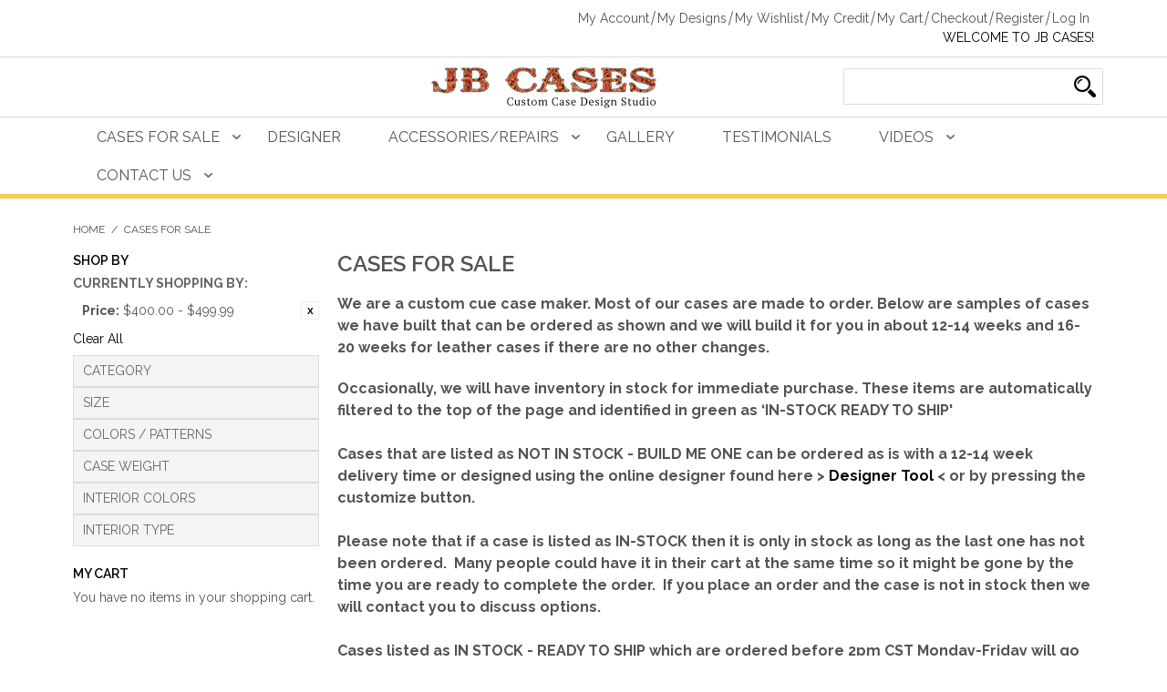

--- FILE ---
content_type: text/html; charset=UTF-8
request_url: https://jbcases.com/cases-for-sale-instock.html?price=400-500
body_size: 15425
content:

<!DOCTYPE html>

<!--[if lt IE 7 ]> <html lang="en" id="top" class="no-js ie6"> <![endif]-->
<!--[if IE 7 ]>    <html lang="en" id="top" class="no-js ie7"> <![endif]-->
<!--[if IE 8 ]>    <html lang="en" id="top" class="no-js ie8"> <![endif]-->
<!--[if IE 9 ]>    <html lang="en" id="top" class="no-js ie9"> <![endif]-->
<!--[if (gt IE 9)|!(IE)]><!--> <html lang="en" id="top" class="no-js"> <!--<![endif]-->

<head>
<meta http-equiv="Content-Type" content="text/html; charset=utf-8" />
<title>Cases for sale - In Stock | JB Cases | Custom Pool Designer Cases</title>
<meta name="description" content="These cases are either in stock for immediate shipment or can be ordered with an estmated 12-14 week delivery time. Please add product to cart to see the actual status, in-stock-ready-to-ship or backorder to-be-made." />
<meta name="keywords" content="camo cases,camo case,camo,butterfly cases,butterfly case,butterfly,leather,leather cases,leather case,hybrid cases,hybrid,hybrid case,rugged,cases,rugged cases,rugged case, custom,case,jb,jb case,jb cases,custom case,designer case,customise your own,design your own,designertool,designer tool,pool,pool cue,pool cue case,pool cue cases" />
<meta name="robots" content="INDEX,FOLLOW" />
<link rel="icon" href="https://jbcases.com/media/favicon/default/fev_1.png" type="image/x-icon" />
<link rel="shortcut icon" href="https://jbcases.com/media/favicon/default/fev_1.png" type="image/x-icon" />
<!--[if lt IE 7]>
<script type="text/javascript">
//<![CDATA[
    var BLANK_URL = 'https://jbcases.com/js/blank.html';
    var BLANK_IMG = 'https://jbcases.com/js/spacer.gif';
//]]>
</script>
<![endif]-->
<link rel="stylesheet" type="text/css" href="https://jbcases.com/js/calendar/calendar-win2k-1.css" />
<link rel="stylesheet" type="text/css" href="https://jbcases.com/skin/frontend/rwd/inky1003/css/custom-grid.css" media="all" />
<link rel="stylesheet" type="text/css" href="https://jbcases.com/skin/frontend/base/default/css/webtexgiftcards.css" media="all" />
<script type="text/javascript" src="https://jbcases.com/js/prototype/prototype.js"></script>
<script type="text/javascript" src="https://jbcases.com/js/lib/jquery/jquery-1.10.2.min.js"></script>
<script type="text/javascript" src="https://jbcases.com/js/lib/jquery/noconflict.js"></script>
<script type="text/javascript" src="https://jbcases.com/js/lib/ccard.js"></script>
<script type="text/javascript" src="https://jbcases.com/js/prototype/validation.js"></script>
<script type="text/javascript" src="https://jbcases.com/js/scriptaculous/builder.js"></script>
<script type="text/javascript" src="https://jbcases.com/js/scriptaculous/effects.js"></script>
<script type="text/javascript" src="https://jbcases.com/js/scriptaculous/dragdrop.js"></script>
<script type="text/javascript" src="https://jbcases.com/js/scriptaculous/controls.js"></script>
<script type="text/javascript" src="https://jbcases.com/js/scriptaculous/slider.js"></script>
<script type="text/javascript" src="https://jbcases.com/js/varien/js.js"></script>
<script type="text/javascript" src="https://jbcases.com/js/varien/form.js"></script>
<script type="text/javascript" src="https://jbcases.com/js/mage/translate.js"></script>
<script type="text/javascript" src="https://jbcases.com/js/mage/cookies.js"></script>
<script type="text/javascript" src="https://jbcases.com/js/calendar/calendar.js"></script>
<script type="text/javascript" src="https://jbcases.com/js/calendar/calendar-setup.js"></script>
<script type="text/javascript" src="https://jbcases.com/skin/frontend/rwd/inky1003/js/lib/modernizr.custom.min.js"></script>
<script type="text/javascript" src="https://jbcases.com/skin/frontend/rwd/inky1003/js/lib/selectivizr.js"></script>
<script type="text/javascript" src="https://jbcases.com/skin/frontend/rwd/inky1003/js/lib/matchMedia.js"></script>
<script type="text/javascript" src="https://jbcases.com/skin/frontend/rwd/inky1003/js/lib/matchMedia.addListener.js"></script>
<script type="text/javascript" src="https://jbcases.com/skin/frontend/rwd/inky1003/js/lib/enquire.js"></script>
<script type="text/javascript" src="https://jbcases.com/skin/frontend/rwd/inky1003/js/app.js"></script>
<script type="text/javascript" src="https://jbcases.com/skin/frontend/rwd/inky1003/js/lib/jquery.cycle2.min.js"></script>
<script type="text/javascript" src="https://jbcases.com/skin/frontend/rwd/inky1003/js/lib/jquery.cycle2.swipe.min.js"></script>
<script type="text/javascript" src="https://jbcases.com/skin/frontend/rwd/inky1003/js/slideshow.js"></script>
<script type="text/javascript" src="https://jbcases.com/skin/frontend/rwd/inky1003/js/lib/imagesloaded.js"></script>
<script type="text/javascript" src="https://jbcases.com/skin/frontend/rwd/inky1003/js/minicart.js"></script>
<script type="text/javascript" src="https://jbcases.com/skin/frontend/rwd/inky1003/js/custom.js"></script>
<link rel="stylesheet" href="//fonts.googleapis.com/css?family=Raleway:300,400,500,700,600" />
<link rel="stylesheet" href="//maxcdn.bootstrapcdn.com/font-awesome/4.3.0/css/font-awesome.min.css" />
<link rel="canonical" href="https://jbcases.com/cases-for-sale-instock.html" />
<!--[if  (lte IE 8) & (!IEMobile)]>
<link rel="stylesheet" type="text/css" href="https://jbcases.com/skin/frontend/rwd/inky1003/css/styles-ie8.css" media="all" />
<link rel="stylesheet" type="text/css" href="https://jbcases.com/skin/frontend/rwd/inky1003/css/madisonisland-ie8.css" media="all" />
<![endif]-->
<!--[if (gte IE 9) | (IEMobile)]><!-->
<link rel="stylesheet" type="text/css" href="https://jbcases.com/skin/frontend/rwd/inky1003/css/styles.css" media="all" />
<link rel="stylesheet" type="text/css" href="https://jbcases.com/skin/frontend/rwd/inky1003/css/madisonisland.css" media="all" />
<!--<![endif]-->

<script type="text/javascript">
//<![CDATA[
Mage.Cookies.path     = '/';
Mage.Cookies.domain   = '.jbcases.com';
//]]>
</script>
<meta name="viewport" content="initial-scale=1.0, width=device-width" />

<script type="text/javascript">
//<![CDATA[
optionalZipCountries = ["HK","IE","MO","PA"];
//]]>
</script>
            <!-- BEGIN GOOGLE ANALYTICS CODE -->
        <script type="text/javascript">
        //<![CDATA[
            var _gaq = _gaq || [];
            
_gaq.push(['_setAccount', 'UA-88934491-1']);

_gaq.push(['_trackPageview']);
            
            (function() {
                var ga = document.createElement('script'); ga.type = 'text/javascript'; ga.async = true;
                ga.src = ('https:' == document.location.protocol ? 'https://ssl' : 'http://www') + '.google-analytics.com/ga.js';
                var s = document.getElementsByTagName('script')[0]; s.parentNode.insertBefore(ga, s);
            })();

        //]]>
        </script>
        <!-- END GOOGLE ANALYTICS CODE -->
    
<script type="text/javascript">
//<![CDATA[
enUS = {"m":{"wide":["January","February","March","April","May","June","July","August","September","October","November","December"],"abbr":["Jan","Feb","Mar","Apr","May","Jun","Jul","Aug","Sep","Oct","Nov","Dec"]}}; // en_US locale reference
Calendar._DN = ["Sunday","Monday","Tuesday","Wednesday","Thursday","Friday","Saturday"]; // full day names
Calendar._SDN = ["Sun","Mon","Tue","Wed","Thu","Fri","Sat"]; // short day names
Calendar._FD = 0; // First day of the week. "0" means display Sunday first, "1" means display Monday first, etc.
Calendar._MN = ["January","February","March","April","May","June","July","August","September","October","November","December"]; // full month names
Calendar._SMN = ["Jan","Feb","Mar","Apr","May","Jun","Jul","Aug","Sep","Oct","Nov","Dec"]; // short month names
Calendar._am = "AM"; // am/pm
Calendar._pm = "PM";

// tooltips
Calendar._TT = {};
Calendar._TT["INFO"] = 'About the calendar';

Calendar._TT["ABOUT"] =
'DHTML Date/Time Selector\n' +
"(c) dynarch.com 2002-2005 / Author: Mihai Bazon\n" +
'For latest version visit: http://www.dynarch.com/projects/calendar/\n' +
'Distributed under GNU LGPL. See http://gnu.org/licenses/lgpl.html for details.' +
'\n\n' +
'Date selection:\n' +
'- Use the \xab, \xbb buttons to select year\n' +
'- Use the \u2039 buttons to select month\n' +
'- Hold mouse button on any of the above buttons for faster selection.';
Calendar._TT["ABOUT_TIME"] = '\n\n' +
'Time selection:\n' +
'- Click on any of the time parts to increase it\n' +
'- or Shift-click to decrease it\n' +
'- or click and drag for faster selection.';

Calendar._TT["PREV_YEAR"] = 'Prev. year (hold for menu)';
Calendar._TT["PREV_MONTH"] = 'Prev. month (hold for menu)';
Calendar._TT["GO_TODAY"] = 'Go Today';
Calendar._TT["NEXT_MONTH"] = 'Next month (hold for menu)';
Calendar._TT["NEXT_YEAR"] = 'Next year (hold for menu)';
Calendar._TT["SEL_DATE"] = 'Select date';
Calendar._TT["DRAG_TO_MOVE"] = 'Drag to move';
Calendar._TT["PART_TODAY"] = ' (' + "today" + ')';

// the following is to inform that "%s" is to be the first day of week
Calendar._TT["DAY_FIRST"] = 'Display %s first';

// This may be locale-dependent. It specifies the week-end days, as an array
// of comma-separated numbers. The numbers are from 0 to 6: 0 means Sunday, 1
// means Monday, etc.
Calendar._TT["WEEKEND"] = "0,6";

Calendar._TT["CLOSE"] = 'Close';
Calendar._TT["TODAY"] = "today";
Calendar._TT["TIME_PART"] = '(Shift-)Click or drag to change value';

// date formats
Calendar._TT["DEF_DATE_FORMAT"] = "%b %e, %Y";
Calendar._TT["TT_DATE_FORMAT"] = "%B %e, %Y";

Calendar._TT["WK"] = "Week";
Calendar._TT["TIME"] = 'Time:';
//]]>
</script>
<script type="text/javascript">//<![CDATA[
        var Translator = new Translate([]);
        //]]></script></head>
<body class=" catalog-category-view categorypath-cases-for-sale-instock-html category-cases-for-sale-instock">
<div class="wrapper">
        <noscript>
        <div class="global-site-notice noscript">
            <div class="notice-inner">
                <p>
                    <strong>JavaScript seems to be disabled in your browser.</strong><br />
                    You must have JavaScript enabled in your browser to utilize the functionality of this website.                </p>
            </div>
        </div>
    </noscript>
    <div class="page">
        
<div class="header-language-background">
    <div class="header-language-container">
        <div class="store-language-container">
                    </div>

                
		<div class="top-nav-links"><div class="links">
        <ul>
                                    <li class="first" ><a href="https://jbcases.com/customer/account/" title="My Account" >My Account</a></li>
                                                <li ><a href="/designersoftware/customer/design" title="Custom Home Link" >My Designs</a></li>
                                                <li ><a href="https://jbcases.com/wishlist/" title="My Wishlist" >My Wishlist</a></li>
                                                <li ><a href="https://jbcases.com/customercredit/" title="My Credit" >My Credit</a></li>
                                                <li ><a href="https://jbcases.com/checkout/cart/" title="My Cart" class="top-link-cart">My Cart</a></li>
                                                <li ><a href="https://jbcases.com/checkout/" title="Checkout" class="top-link-checkout">Checkout</a></li>
                                                <li ><a href="https://jbcases.com/customer/account/create/" title="Register" >Register</a></li>
                                                <li class=" last" ><a href="https://jbcases.com/customer/account/login/referer/aHR0cHM6Ly9qYmNhc2VzLmNvbS9jYXNlcy1mb3Itc2FsZS1pbnN0b2NrLmh0bWw_cHJpY2U9NDAwLTUwMA,,/" title="Log In" >Log In</a></li>
                        </ul>
</div>
<p class="welcome-msg">Welcome to JB Cases! </p></div>
    </div>
</div>

<header id="header">
    <div class="page-header-container">
		<div class="page-header main-header">
        <a class="logo" href="https://jbcases.com/">
            <img src="https://jbcases.com/skin/frontend/rwd/inky1003/images/logo.png" alt="JB Case Designer" class="large" />
            <img src="https://jbcases.com/skin/frontend/rwd/inky1003/images/logo.gif" alt="JB Case Designer" class="small" />
        </a>

                <div class="store-language-container"></div>

        <!-- Skip Links -->

        <div class="skip-links">
            <a href="#header-nav" class="skip-link skip-nav">
                <span class="icon"></span>
                <span class="label">Menu</span>
            </a>

            <a href="#header-search" class="skip-link skip-search">
                <span class="icon"></span>
                <span class="label">Search</span>
            </a>
            
            <a href="https://jbcases.com/customer/account/" data-target-element="#header-account" class="skip-link skip-account">
                    <span class="icon"></span>
                    <span class="label">Log In / Register</span>
                </a>

            

        </div>        

        <!-- Search -->

        <div id="header-search" class="skip-content">
            <form id="search_mini_form" action="https://jbcases.com/catalogsearch/result/" method="get">
    <div class="form-search">
        <label for="search">Search:</label>
        <input id="search" type="text" name="q" value="" class="input-text" maxlength="128" />
        <button type="submit" title="Search" class="button"><span><span>Search</span></span></button>
        <div id="search_autocomplete" class="search-autocomplete"></div>
        <script type="text/javascript">
        //<![CDATA[
            var searchForm = new Varien.searchForm('search_mini_form', 'search', 'Search entire store here...');
            searchForm.initAutocomplete('https://jbcases.com/catalogsearch/ajax/suggest/', 'search_autocomplete');
        //]]>
        </script>
    </div>
</form>
        </div>

        <!-- Account -->

        <div id="header-account" class="skip-content">
            <div class="links">
        <ul>
                                    <li class="first" ><a href="https://jbcases.com/customer/account/" title="My Account" >My Account</a></li>
                                                <li ><a href="/designersoftware/customer/design" title="Custom Home Link" >My Designs</a></li>
                                                <li ><a href="https://jbcases.com/wishlist/" title="My Wishlist" >My Wishlist</a></li>
                                                <li ><a href="https://jbcases.com/customercredit/" title="My Credit" >My Credit</a></li>
                                                <li ><a href="https://jbcases.com/checkout/cart/" title="My Cart" class="top-link-cart">My Cart</a></li>
                                                <li ><a href="https://jbcases.com/checkout/" title="Checkout" class="top-link-checkout">Checkout</a></li>
                                                <li ><a href="https://jbcases.com/customer/account/create/" title="Register" >Register</a></li>
                                                <li class=" last" ><a href="https://jbcases.com/customer/account/login/referer/aHR0cHM6Ly9qYmNhc2VzLmNvbS9jYXNlcy1mb3Itc2FsZS1pbnN0b2NrLmh0bWw_cHJpY2U9NDAwLTUwMA,,/" title="Log In" >Log In</a></li>
                        </ul>
</div>
        </div>
		
		</div>
		<!-- Navigation -->

        <div id="header-nav" class="skip-content">
            <div class="page-header">
    <nav id="nav">
        <ol class="nav-primary">
            <li  class="level0 nav-1 first active parent"><a href="https://jbcases.com/cases-for-sale-instock.html" class="level0 has-children">Cases For Sale</a><ul class="level0"><li class="level1 view-all"><a class="level1" href="https://jbcases.com/cases-for-sale-instock.html">View All Cases For Sale</a></li><li  class="level1 nav-1-1 first parent"><a href="https://jbcases.com/cases-for-sale-instock/custom-case-portfolio.html" class="level1 has-children">Custom Case Portfolio.</a><ul class="level1"><li class="level2 view-all"><a class="level2" href="https://jbcases.com/cases-for-sale-instock/custom-case-portfolio.html">View All Custom Case Portfolio.</a></li><li  class="level2 nav-1-1-1 first"><a href="https://jbcases.com/cases-for-sale-instock/custom-case-portfolio/custom-case-portfolio.html" class="level2 ">Custom Embroidery Rugged Cases</a></li><li  class="level2 nav-1-1-2"><a href="https://jbcases.com/cases-for-sale-instock/custom-case-portfolio/custom-leather-cases.html" class="level2 ">Custom Leather Cases</a></li><li  class="level2 nav-1-1-3"><a href="https://jbcases.com/cases-for-sale-instock/custom-case-portfolio/custom-hybrid-cases.html" class="level2 ">Custom Hybrid Cases</a></li><li  class="level2 nav-1-1-4"><a href="https://jbcases.com/cases-for-sale-instock/custom-case-portfolio/custom-color-scheme-cases.html" class="level2 ">Custom Color Scheme Rugged Cases</a></li><li  class="level2 nav-1-1-5 last"><a href="https://jbcases.com/cases-for-sale-instock/custom-case-portfolio/custom-printed-cases.html" class="level2 ">Custom Printed Cases</a></li></ul></li><li  class="level1 nav-1-2 parent"><a href="https://jbcases.com/cases-for-sale-instock/leather-cases.html" class="level1 has-children">Leather Cases</a><ul class="level1"><li class="level2 view-all"><a class="level2" href="https://jbcases.com/cases-for-sale-instock/leather-cases.html">View All Leather Cases</a></li><li  class="level2 nav-1-2-1 first"><a href="https://jbcases.com/cases-for-sale-instock/leather-cases/leathermason.html" class="level2 ">Mason</a></li><li  class="level2 nav-1-2-2"><a href="https://jbcases.com/cases-for-sale-instock/leather-cases/leatherchasenvelope.html" class="level2 ">Chas/Envelope</a></li><li  class="level2 nav-1-2-3"><a href="https://jbcases.com/cases-for-sale-instock/leather-cases/leatherbutterfly.html" class="level2 ">Butterfly </a></li><li  class="level2 nav-1-2-4"><a href="https://jbcases.com/cases-for-sale-instock/leather-cases/classicleather.html" class="level2 ">Classic</a></li><li  class="level2 nav-1-2-5"><a href="https://jbcases.com/cases-for-sale-instock/leather-cases/oiltan.html" class="level2 ">Oil Tan</a></li><li  class="level2 nav-1-2-6 last"><a href="https://jbcases.com/cases-for-sale-instock/leather-cases/design-a-leather-case.html" class="level2 ">Order A Leather Case</a></li></ul></li><li  class="level1 nav-1-3"><a href="https://jbcases.com/cases-for-sale-instock/rugged-cases.html" class="level1 ">Rugged Cases</a></li><li  class="level1 nav-1-4"><a href="https://jbcases.com/cases-for-sale-instock/limited-edition.html" class="level1 ">Limited Edition</a></li><li  class="level1 nav-1-5"><a href="https://jbcases.com/cases-for-sale-instock/hybrid-cases.html" class="level1 ">Hybrid Cases</a></li><li  class="level1 nav-1-6"><a href="https://jbcases.com/cases-for-sale-instock/butterfly-cases.html" class="level1 ">Butterfly Cases</a></li><li  class="level1 nav-1-7"><a href="https://jbcases.com/cases-for-sale-instock/camo-cases.html" class="level1 ">Camo Cases</a></li><li  class="level1 nav-1-8"><a href="https://jbcases.com/cases-for-sale-instock/dealer-cases.html" class="level1 ">Dealer Cases</a></li><li  class="level1 nav-1-9"><a href="https://jbcases.com/cases-for-sale-instock/military-themed-cases.html" class="level1 ">Military-Themed Cases</a></li><li  class="level1 nav-1-10 last"><a href="https://jbcases.com/cases-for-sale-instock/travel-bags.html" class="level1 ">Travel Bags</a></li></ul></li><li  class="level0 nav-2"><a href="https://jbcases.com/designs.html" class="level0 ">Designer</a></li><li  class="level0 nav-3 parent"><a href="https://jbcases.com/accessories-repairs.html" class="level0 has-children">Accessories/Repairs</a><ul class="level0"><li class="level1 view-all"><a class="level1" href="https://jbcases.com/accessories-repairs.html">View All Accessories/Repairs</a></li><li  class="level1 nav-3-1 first"><a href="https://jbcases.com/accessories-repairs/repairs.html" class="level1 ">Order A Repair</a></li><li  class="level1 nav-3-2"><a href="https://jbcases.com/accessories-repairs/accessories.html" class="level1 ">Accessories</a></li><li  class="level1 nav-3-3"><a href="https://jbcases.com/accessories-repairs/trade-in-order.html" class="level1 ">TRADE IN ORDER</a></li><li  class="level1 nav-3-4 last"><a href="https://jbcases.com/accessories-repairs/ultrapad-interiors.html" class="level1 ">UltraPad Interiors</a></li></ul></li><li  class="level0 nav-4"><a href="https://jbcases.com/casegallery.html" class="level0 ">Gallery</a></li><li  class="level0 nav-5"><a href="https://jbcases.com/nice-comments.html" class="level0 ">Testimonials</a></li><li  class="level0 nav-6 parent"><a href="https://jbcases.com/video.html" class="level0 has-children">Videos</a><ul class="level0"><li class="level1 view-all"><a class="level1" href="https://jbcases.com/video.html">View All Videos</a></li><li  class="level1 nav-6-1 first"><a href="https://jbcases.com/video/cueprotection.html" class="level1 ">Cue Protection</a></li><li  class="level1 nav-6-2"><a href="https://jbcases.com/video/online-case-designer.html" class="level1 ">Online Case Designer Videos</a></li><li  class="level1 nav-6-3"><a href="https://jbcases.com/video/true-custom-cases.html" class="level1 ">True Custom Cases</a></li><li  class="level1 nav-6-4"><a href="https://jbcases.com/video/casemodels.html" class="level1 ">Case Models</a></li><li  class="level1 nav-6-5"><a href="https://jbcases.com/video/case-features.html" class="level1 ">Case Features</a></li><li  class="level1 nav-6-6"><a href="https://jbcases.com/video/how-to-use-the-case.html" class="level1 ">How To Use JB Cases</a></li><li  class="level1 nav-6-7"><a href="https://jbcases.com/video/weekly.html" class="level1 ">Weekly Showcase </a></li><li  class="level1 nav-6-8 last"><a href="https://jbcases.com/video/caserepair.html" class="level1 ">Case Care And Repair</a></li></ul></li><li  class="level0 nav-7 last parent"><a href="https://jbcases.com/contact-us.html" class="level0 has-children">Contact Us</a><ul class="level0"><li class="level1 view-all"><a class="level1" href="https://jbcases.com/contact-us.html">View All Contact Us</a></li><li  class="level1 nav-7-1 first"><a href="https://jbcases.com/contact-us/about.html" class="level1 ">About Us</a></li><li  class="level1 nav-7-2"><a href="https://jbcases.com/contact-us/faq.html" class="level1 ">FAQ</a></li><li  class="level1 nav-7-3 last"><a href="https://jbcases.com/contact-us/dealer-application-wholesale.html" class="level1 ">Dealer Application</a></li></ul></li>        </ol>
    </nav>
</div>
        </div>
    </div>
</header>


        <div class="main-container col2-left-layout container">
            <div class="main row">
                <div class="breadcrumbs">
    <ul>
                    <li class="home">
                            <a href="https://jbcases.com/" title="Go to Home Page">Home</a>
                                        <span>/ </span>
                        </li>
                    <li class="category5">
                            <strong>Cases For Sale</strong>
                                    </li>
            </ul>
</div>
                                                <div class="col-left sidebar col-left-first"><div class="block block-layered-nav">
    <div class="block-title">
        <strong><span>Shop By</span></strong>
    </div>
    <div class="block-content toggle-content">
        <div class="currently">
    <p class="block-subtitle">Currently Shopping by:</p>
    <ol>
                    <li>
                            <a  class="btn-remove" href="https://jbcases.com/cases-for-sale-instock.html" title="Remove This Item">Remove This Item</a>
                        <span class="label">Price:</span> <span class="value">$400.00 - $499.99</span>
        </li>
                </ol>
</div>
                    <div class="actions"><a href="https://jbcases.com/cases-for-sale-instock.html">Clear All</a></div>
                            <p class="block-subtitle block-subtitle--filter">Filter</p>
            <dl id="narrow-by-list">
                                                                    <dt>Category</dt>
                    <dd>
<ol>
    <li>
                    <a href="https://jbcases.com/cases-for-sale-instock.html?cat=7&amp;price=400-500">
                Leather Cases                                <span class="count">(9)</span>
                            </a>
            </li>
    <li>
                    <a href="https://jbcases.com/cases-for-sale-instock.html?cat=8&amp;price=400-500">
                Rugged Cases                                <span class="count">(10)</span>
                            </a>
            </li>
    <li>
                    <a href="https://jbcases.com/cases-for-sale-instock.html?cat=13&amp;price=400-500">
                Limited Edition                                <span class="count">(1)</span>
                            </a>
            </li>
    <li>
                    <a href="https://jbcases.com/cases-for-sale-instock.html?cat=9&amp;price=400-500">
                Hybrid Cases                                <span class="count">(32)</span>
                            </a>
            </li>
    <li>
                    <a href="https://jbcases.com/cases-for-sale-instock.html?cat=10&amp;price=400-500">
                Butterfly Cases                                <span class="count">(28)</span>
                            </a>
            </li>
    <li>
                    <a href="https://jbcases.com/cases-for-sale-instock.html?cat=48&amp;price=400-500">
                Dealer Cases                                <span class="count">(4)</span>
                            </a>
            </li>
    <li>
                    <a href="https://jbcases.com/cases-for-sale-instock.html?cat=64&amp;price=400-500">
                Military-Themed Cases                                <span class="count">(1)</span>
                            </a>
            </li>
</ol>
</dd>
                                                                                                    <dt>Size</dt>
                    <dd>
<ol>
    <li>
                    <a href="https://jbcases.com/cases-for-sale-instock.html?price=400-500&amp;size=48">
                1x1/1/2                                <span class="count">(4)</span>
                            </a>
            </li>
    <li>
                    <a href="https://jbcases.com/cases-for-sale-instock.html?price=400-500&amp;size=50">
                2x4                                <span class="count">(4)</span>
                            </a>
            </li>
    <li>
                    <a href="https://jbcases.com/cases-for-sale-instock.html?price=400-500&amp;size=51">
                2x4/2x5/3x4                                <span class="count">(13)</span>
                            </a>
            </li>
    <li>
                    <a href="https://jbcases.com/cases-for-sale-instock.html?price=400-500&amp;size=52">
                3x5/3x6                                <span class="count">(22)</span>
                            </a>
            </li>
    <li>
                    <a href="https://jbcases.com/cases-for-sale-instock.html?price=400-500&amp;size=53">
                4x8                                <span class="count">(32)</span>
                            </a>
            </li>
    <li>
                    <a href="https://jbcases.com/cases-for-sale-instock.html?price=400-500&amp;size=45">
                6x12                                <span class="count">(1)</span>
                            </a>
            </li>
    <li>
                    <a href="https://jbcases.com/cases-for-sale-instock.html?price=400-500&amp;size=44">
                10x20/15x15                                <span class="count">(4)</span>
                            </a>
            </li>
</ol>
</dd>
                                                                    <dt>Colors / Patterns</dt>
                    <dd>
<ol>
    <li>
                    <a href="https://jbcases.com/cases-for-sale-instock.html?case_color=38&amp;price=400-500">
                Red Nylon                                <span class="count">(10)</span>
                            </a>
            </li>
    <li>
                    <a href="https://jbcases.com/cases-for-sale-instock.html?case_color=42&amp;price=400-500">
                Blue Nylon                                <span class="count">(5)</span>
                            </a>
            </li>
    <li>
                    <a href="https://jbcases.com/cases-for-sale-instock.html?case_color=17&amp;price=400-500">
                Black Nylon                                <span class="count">(42)</span>
                            </a>
            </li>
    <li>
                    <a href="https://jbcases.com/cases-for-sale-instock.html?case_color=28&amp;price=400-500">
                Navy Blue Nylon                                <span class="count">(6)</span>
                            </a>
            </li>
    <li>
                    <a href="https://jbcases.com/cases-for-sale-instock.html?case_color=19&amp;price=400-500">
                Slate Grey / Gray Nylon                                <span class="count">(6)</span>
                            </a>
            </li>
    <li>
                    <a href="https://jbcases.com/cases-for-sale-instock.html?case_color=39&amp;price=400-500">
                Burnt Orange Nylon                                <span class="count">(1)</span>
                            </a>
            </li>
    <li>
                    <a href="https://jbcases.com/cases-for-sale-instock.html?case_color=35&amp;price=400-500">
                Brown Nylon                                <span class="count">(8)</span>
                            </a>
            </li>
    <li>
                    <a href="https://jbcases.com/cases-for-sale-instock.html?case_color=41&amp;price=400-500">
                Purple Nylon                                <span class="count">(1)</span>
                            </a>
            </li>
    <li>
                    <a href="https://jbcases.com/cases-for-sale-instock.html?case_color=34&amp;price=400-500">
                Light Grey / Gray Nylon                                <span class="count">(1)</span>
                            </a>
            </li>
    <li>
                    <a href="https://jbcases.com/cases-for-sale-instock.html?case_color=36&amp;price=400-500">
                Tan Nylon                                <span class="count">(1)</span>
                            </a>
            </li>
    <li>
                    <a href="https://jbcases.com/cases-for-sale-instock.html?case_color=18&amp;price=400-500">
                White Nylon                                <span class="count">(1)</span>
                            </a>
            </li>
    <li>
                    <a href="https://jbcases.com/cases-for-sale-instock.html?case_color=116&amp;price=400-500">
                Camouflage #1                                <span class="count">(1)</span>
                            </a>
            </li>
    <li>
                    <a href="https://jbcases.com/cases-for-sale-instock.html?case_color=97&amp;price=400-500">
                Brown Leather                                <span class="count">(1)</span>
                            </a>
            </li>
</ol>
</dd>
                                                                    <dt>Case Weight</dt>
                    <dd>
<ol>
    <li>
                    <a href="https://jbcases.com/cases-for-sale-instock.html?case_weight=75&amp;price=400-500">
                R12 - 2lbs                                <span class="count">(4)</span>
                            </a>
            </li>
    <li>
                    <a href="https://jbcases.com/cases-for-sale-instock.html?case_weight=77&amp;price=400-500">
                R34 - 4lbs 10oz                                <span class="count">(11)</span>
                            </a>
            </li>
    <li>
                    <a href="https://jbcases.com/cases-for-sale-instock.html?case_weight=78&amp;price=400-500">
                R36 - 4lbs 12oz                                <span class="count">(24)</span>
                            </a>
            </li>
    <li>
                    <a href="https://jbcases.com/cases-for-sale-instock.html?case_weight=79&amp;price=400-500">
                R48 - 5lbs 9oz                                <span class="count">(33)</span>
                            </a>
            </li>
    <li>
                    <a href="https://jbcases.com/cases-for-sale-instock.html?case_weight=80&amp;price=400-500">
                B24 -                                 <span class="count">(4)</span>
                            </a>
            </li>
    <li>
                    <a href="https://jbcases.com/cases-for-sale-instock.html?case_weight=82&amp;price=400-500">
                B48 -                                 <span class="count">(4)</span>
                            </a>
            </li>
</ol>
</dd>
                                                                    <dt>Interior Colors</dt>
                    <dd>
<ol>
    <li>
                    <a href="https://jbcases.com/cases-for-sale-instock.html?interior_colors=122&amp;price=400-500">
                Light Blue                                <span class="count">(17)</span>
                            </a>
            </li>
    <li>
                    <a href="https://jbcases.com/cases-for-sale-instock.html?interior_colors=121&amp;price=400-500">
                Dark Blue                                <span class="count">(6)</span>
                            </a>
            </li>
    <li>
                    <a href="https://jbcases.com/cases-for-sale-instock.html?interior_colors=120&amp;price=400-500">
                Red                                <span class="count">(19)</span>
                            </a>
            </li>
    <li>
                    <a href="https://jbcases.com/cases-for-sale-instock.html?interior_colors=130&amp;price=400-500">
                Brown                                <span class="count">(16)</span>
                            </a>
            </li>
    <li>
                    <a href="https://jbcases.com/cases-for-sale-instock.html?interior_colors=129&amp;price=400-500">
                Dark Green                                <span class="count">(5)</span>
                            </a>
            </li>
    <li>
                    <a href="https://jbcases.com/cases-for-sale-instock.html?interior_colors=127&amp;price=400-500">
                Black                                <span class="count">(11)</span>
                            </a>
            </li>
    <li>
                    <a href="https://jbcases.com/cases-for-sale-instock.html?interior_colors=126&amp;price=400-500">
                Safety Orange                                <span class="count">(1)</span>
                            </a>
            </li>
    <li>
                    <a href="https://jbcases.com/cases-for-sale-instock.html?interior_colors=125&amp;price=400-500">
                Purple                                <span class="count">(1)</span>
                            </a>
            </li>
    <li>
                    <a href="https://jbcases.com/cases-for-sale-instock.html?interior_colors=124&amp;price=400-500">
                Tan                                <span class="count">(1)</span>
                            </a>
            </li>
    <li>
                    <a href="https://jbcases.com/cases-for-sale-instock.html?interior_colors=209&amp;price=400-500">
                Gray                                <span class="count">(1)</span>
                            </a>
            </li>
    <li>
                    <a href="https://jbcases.com/cases-for-sale-instock.html?interior_colors=210&amp;price=400-500">
                Maroon                                <span class="count">(1)</span>
                            </a>
            </li>
</ol>
</dd>
                                                                    <dt>Interior Type</dt>
                    <dd>
<ol>
    <li>
                    <a href="https://jbcases.com/cases-for-sale-instock.html?interior_type=132&amp;price=400-500">
                UltraPad™                                <span class="count">(78)</span>
                            </a>
            </li>
</ol>
</dd>
                                            </dl>
            <script type="text/javascript">decorateDataList('narrow-by-list')</script>
            </div>
</div>
</div>
                                <div class="col-main">
                                        <div class="page-title category-title">
        <h1>Cases For Sale</h1>
</div>



    <div class="category-description std">
        <p><strong style="font-size: medium;"><strong>We are a custom cue case maker. Most of our cases are made to order.&nbsp;Below are samples of cases we have built that can be ordered as shown&nbsp;<strong>and we will build it for you in about 12-14 weeks and 16-20 weeks for leather cases if there are no other changes.</strong></strong></strong></p>
<p><span style="font-size: medium;"><strong><strong>Occasionally, we will have inventory in stock for immediate purchase. These items are automatically filtered to the top of the page and identified in green as &lsquo;IN-STOCK READY TO SHIP'</strong></strong><strong><strong><span><br /><br />Cases that are listed as NOT IN STOCK - BUILD ME ONE can be ordered as is with a 12-14 week delivery time or designed using the online designer found here &gt; <a title="JB Cases Online Designer Tool" href="https://jbcases.com/designs.html" target="_blank">Designer Tool</a> &lt; or by pressing the customize button.<br /><br />Please note that if a case is listed as IN-STOCK then it is only in stock as long as the last one has not been ordered.&nbsp; Many people could have it in their cart at the same time so it might be gone by the time you are ready to complete the order.&nbsp; If you place an order and the case is not in stock then we will contact you to discuss options.<br /><br /><strong>Cases listed as IN STOCK - READY TO SHIP which are ordered before 2pm CST Monday-Friday will go out the same day or the next business day.<br /><br /><strong>Lastly, we are currently limiting the listing of actual inventory that we have in stock.&nbsp;<strong>This is due to a technicality where we currently cannot prevent dealers from wiping out the in-stock inventory within hours of us putting the new cases up.&nbsp;&nbsp;</strong></strong></strong></span></strong></strong></span></p>
<p><span style="font-size: medium;"><strong><strong><strong><strong><strong><br class="Apple-interchange-newline" />Please call us or email us to find out what we have in stock on the day you are interested and we can show you what we have.&nbsp; Phone/text: 405-260-9050&nbsp; Email: <a title="JB CASES EMAIL" href="mailto:jb@jbcases.com" target="_blank">jb@jbcases.com</a>&nbsp; Meta/Facebook: <a title="JB CASES FACEBOOK PAGE" href="https://www.facebook.com/jbcuecases/" target="_blank">facebook.com/jbcuecases/</a></strong></strong></strong></strong></strong></span></p>
<p><span style="font-size: medium;"><strong><strong><span><strong><br /></strong><span>Reminder: We also offer completely custom cases.&nbsp;</span><span>Please visit our designer page to begin building your one of a kind JB case.&nbsp;<a title="JB CASES DESIGNER TOOL" href="Designer%20Tool" target="_blank"><strong><strong>Designer Tool</strong></strong></a></span><br /><br /><br /></span></strong><br /></strong></span></p>    </div>
    
    <style>
	.grid-stock-status{
		padding-top: 2px;
		text-transform: uppercase;
		font-size: 9px;
		color: #11b400;
		padding-top:5px;
	}
	
	.grid-stock-status .red{
		color: #FF0000;		
	}	
</style>
<div class="category-products">
    <div class="toolbar">
            <div class="sorter">
                            <p class="view-mode">
                                                                <label>View as</label>
                                                                                    <strong title="List" class="list">List</strong>
                                                                                                                <a href="https://jbcases.com/cases-for-sale-instock.html?mode=grid&amp;price=400-500" title="Grid" class="grid">Grid</a>
                                                                                        </p>
            
            <div class="sort-by">
				<!--
                <label>Sort By</label>
                <select onchange="setLocation(this.value)" title="Sort By">
                                            <option value="https://jbcases.com/cases-for-sale-instock.html?dir=asc&amp;order=qty&amp;price=400-500" selected="selected">
                            In stock ready to ship                        </option>
                                            <option value="https://jbcases.com/cases-for-sale-instock.html?dir=asc&amp;order=nis&amp;price=400-500">
                            Not in Stock                        </option>
                                            <option value="https://jbcases.com/cases-for-sale-instock.html?dir=asc&amp;order=name&amp;price=400-500">
                            Name                        </option>
                                            <option value="https://jbcases.com/cases-for-sale-instock.html?dir=asc&amp;order=price&amp;price=400-500">
                            Price                        </option>
                                            <option value="https://jbcases.com/cases-for-sale-instock.html?dir=asc&amp;order=case_weight&amp;price=400-500">
                            Case Weight                        </option>
                                            <option value="https://jbcases.com/cases-for-sale-instock.html?dir=asc&amp;order=interior_colors&amp;price=400-500">
                            Interior Colors                        </option>
                                            <option value="https://jbcases.com/cases-for-sale-instock.html?dir=asc&amp;order=interior_type&amp;price=400-500">
                            Interior Type                        </option>
                                            <option value="https://jbcases.com/cases-for-sale-instock.html?dir=asc&amp;order=length_capacity&amp;price=400-500">
                            Length Capacity                        </option>
                                            <option value="https://jbcases.com/cases-for-sale-instock.html?dir=asc&amp;order=material&amp;price=400-500">
                            Material Type                        </option>
                                            <option value="https://jbcases.com/cases-for-sale-instock.html?dir=asc&amp;order=bottom&amp;price=400-500">
                            Bottom Type                        </option>
                                            <option value="https://jbcases.com/cases-for-sale-instock.html?dir=asc&amp;order=zipper&amp;price=400-500">
                            Zipper Type                        </option>
                                            <option value="https://jbcases.com/cases-for-sale-instock.html?dir=asc&amp;order=jump_handle&amp;price=400-500">
                            Jump Handle Compartment                        </option>
                                            <option value="https://jbcases.com/cases-for-sale-instock.html?dir=asc&amp;order=case_category&amp;price=400-500">
                            Case Category                        </option>
                                            <option value="https://jbcases.com/cases-for-sale-instock.html?dir=asc&amp;order=case_type&amp;price=400-500">
                            Case Type                        </option>
                                            <option value="https://jbcases.com/cases-for-sale-instock.html?dir=asc&amp;order=model&amp;price=400-500">
                            Case Model                        </option>
                                            <option value="https://jbcases.com/cases-for-sale-instock.html?dir=asc&amp;order=case_name&amp;price=400-500">
                            Case Name                        </option>
                                            <option value="https://jbcases.com/cases-for-sale-instock.html?dir=asc&amp;order=shoulder_pad&amp;price=400-500">
                            Shoulder Pad Type                        </option>
                                            <option value="https://jbcases.com/cases-for-sale-instock.html?dir=asc&amp;order=exterior_dimensions&amp;price=400-500">
                            Exterior Dimensions                        </option>
                                            <option value="https://jbcases.com/cases-for-sale-instock.html?dir=asc&amp;order=pocket_length&amp;price=400-500">
                            Pocket Length                        </option>
                                    </select>
                                    <a href="https://jbcases.com/cases-for-sale-instock.html?dir=desc&amp;order=qty&amp;price=400-500" class="sort-by-switcher sort-by-switcher--asc" title="Set Descending Direction">Set Descending Direction</a>
                                -->
            </div>
        </div>
        <div class="pager">
        <div class="count-container">
                            <p class="amount amount--has-pages">
                    1-10 of 80                </p>
            
            <div class="limiter">
                <label>Show</label>
                <select onchange="setLocation(this.value)" title="Results per page">
                                    <option value="https://jbcases.com/cases-for-sale-instock.html?limit=5&amp;price=400-500">
                        5                    </option>
                                    <option value="https://jbcases.com/cases-for-sale-instock.html?limit=10&amp;price=400-500" selected="selected">
                        10                    </option>
                                    <option value="https://jbcases.com/cases-for-sale-instock.html?limit=15&amp;price=400-500">
                        15                    </option>
                                    <option value="https://jbcases.com/cases-for-sale-instock.html?limit=20&amp;price=400-500">
                        20                    </option>
                                    <option value="https://jbcases.com/cases-for-sale-instock.html?limit=25&amp;price=400-500">
                        25                    </option>
                                    <option value="https://jbcases.com/cases-for-sale-instock.html?limit=50&amp;price=400-500">
                        50                    </option>
                                    <option value="https://jbcases.com/cases-for-sale-instock.html?limit=100&amp;price=400-500">
                        100                    </option>
                                    <option value="https://jbcases.com/cases-for-sale-instock.html?limit=200&amp;price=400-500">
                        200                    </option>
                                    <option value="https://jbcases.com/cases-for-sale-instock.html?limit=500&amp;price=400-500">
                        500                    </option>
                                    <option value="https://jbcases.com/cases-for-sale-instock.html?limit=1000&amp;price=400-500">
                        1000                    </option>
                                    <option value="https://jbcases.com/cases-for-sale-instock.html?limit=all&amp;price=400-500">
                        All                    </option>
                                </select>
            </div>
        </div>

        
    
    
        <div class="pages">
        <strong>Page:</strong>
        <ol>
        
        
        
                                    <li class="current">1</li>
                                                <li><a href="https://jbcases.com/cases-for-sale-instock.html?p=2&amp;price=400-500">2</a></li>
                                                <li><a href="https://jbcases.com/cases-for-sale-instock.html?p=3&amp;price=400-500">3</a></li>
                                                <li><a href="https://jbcases.com/cases-for-sale-instock.html?p=4&amp;price=400-500">4</a></li>
                                                <li><a href="https://jbcases.com/cases-for-sale-instock.html?p=5&amp;price=400-500">5</a></li>
                                                <li><a href="https://jbcases.com/cases-for-sale-instock.html?p=6&amp;price=400-500">6</a></li>
                                                <li><a href="https://jbcases.com/cases-for-sale-instock.html?p=7&amp;price=400-500">7</a></li>
                                                <li><a href="https://jbcases.com/cases-for-sale-instock.html?p=8&amp;price=400-500">8</a></li>
                    

        
        
                    <li>
                <a class="next i-next" href="https://jbcases.com/cases-for-sale-instock.html?p=2&amp;price=400-500" title="Next">
                                            Next                                    </a>
            </li>
                </ol>

    </div>
    
    

    </div>
</div>
                <ol class="products-list" id="products-list">
            <li class="item">
                        <a href="https://jbcases.com/cases-for-sale-instock/2x5-3x4-ultimate-hybrid-2372.html" title="2x5/3x4 Ultimate Hybrid " class="product-image">
                                                <img id="product-collection-image-959"
                     src="https://jbcases.com/media/catalog/product/cache/1/small_image/800x/17f82f742ffe127f42dca9de82fb58b1/2/5/25hybkrdsbp001.jpg"
                     alt="2x5/3x4 Ultimate Hybrid " />
            </a>
                        <div class="stock-status">
																								<span class="value red">Not in Stock. Build Me One. </span>
					 
												<div style="display:none;">
					DesignerId : 				</div>
								
				
			</div>
            <div class="product-shop">
                <div class="f-fix">					
                    <div class="product-primary">
                                                <h2 class="product-name"><a href="https://jbcases.com/cases-for-sale-instock/2x5-3x4-ultimate-hybrid-2372.html" title="2x5/3x4 Ultimate Hybrid ">2x5/3x4 Ultimate Hybrid <br/>25HYBKRDSBP</a></h2>
                                                <!--
<script type="text/javascript">
	ConfigurableMediaImages.setImageFallback(959, jQuery.parseJSON('[]'));
	ConfigurableSwatchesList.init();
</script>
-->
                    </div>
                    <div class="product-secondary">
                        
                        
    <div class="price-box">
                                                                <span class="regular-price" id="product-price-959">
                                            <span class="price">$420.00</span>                                    </span>
                        
        </div>

                    </div>
                    <div class="product-secondary">
                                                    <p class="action"><button type="button" title="Add to Cart" class="button btn-cart" onclick="setLocation('https://jbcases.com/checkout/cart/add/uenc/aHR0cHM6Ly9qYmNhc2VzLmNvbS9jYXNlcy1mb3Itc2FsZS1pbnN0b2NrLmh0bWw_cHJpY2U9NDAwLTUwMA,,/product/959/form_key/LUAsSq3rgluTsLlG/')"><span><span>Add to Cart</span></span></button></p>
                                                <ul class="add-to-links">
                                                            <li><a href="https://jbcases.com/wishlist/index/add/product/959/form_key/LUAsSq3rgluTsLlG/" class="link-wishlist">Add to Wishlist</a></li>
                                                                                        <li><span class="separator">|</span> <a href="https://jbcases.com/catalog/product_compare/add/product/959/uenc/aHR0cHM6Ly9qYmNhc2VzLmNvbS9jYXNlcy1mb3Itc2FsZS1pbnN0b2NrLmh0bWw_cHJpY2U9NDAwLTUwMA,,/form_key/LUAsSq3rgluTsLlG/" class="link-compare">Add to Compare</a></li>
                                                    </ul>
                    </div>
                    <div class="desc std">
                        2x5/3x4 Ultimate Hybrid                        <a href="https://jbcases.com/cases-for-sale-instock/2x5-3x4-ultimate-hybrid-2372.html" title="2x5/3x4 Ultimate Hybrid " class="link-learn">Learn More</a>
                    </div>
                </div>
            </div>
        </li>
            <li class="item">
                        <a href="https://jbcases.com/cases-for-sale-instock/3x6-ultimate-hybrid-2138.html" title="3x6 Ultimate Hybrid " class="product-image">
                                                <img id="product-collection-image-385"
                     src="https://jbcases.com/media/catalog/product/cache/1/small_image/800x/17f82f742ffe127f42dca9de82fb58b1/i/m/img_1388.jpg"
                     alt="3x6 Ultimate Hybrid " />
            </a>
                        <div class="stock-status">
																								<span class="value red">Not in Stock. Build Me One. </span>
					 
												<div style="display:none;">
					DesignerId : 9786				</div>
														<p class="action">
					<button type="button" title="Customize" class="button btn-cart" onclick="custom9786()"><span><span>Customize</span></span></button>
					</p>
					<script> function custom9786(){ window.open('https://jbcases.com/tool.html?ZGlkPTk3ODYmbW9kZT1lZGl0JnByb2R1Y3RUeXBlPXN0eWxl', '_blank'); } </script>
								
				
			</div>
            <div class="product-shop">
                <div class="f-fix">					
                    <div class="product-primary">
                                                <h2 class="product-name"><a href="https://jbcases.com/cases-for-sale-instock/3x6-ultimate-hybrid-2138.html" title="3x6 Ultimate Hybrid ">3x6 Ultimate Hybrid <br/>36HYBKBLLEAWSTTRAYBP</a></h2>
                                                <!--
<script type="text/javascript">
	ConfigurableMediaImages.setImageFallback(385, jQuery.parseJSON('[]'));
	ConfigurableSwatchesList.init();
</script>
-->
                    </div>
                    <div class="product-secondary">
                        
                        
    <div class="price-box">
                                                                <span class="regular-price" id="product-price-385">
                                            <span class="price">$440.00</span>                                    </span>
                        
        </div>

                    </div>
                    <div class="product-secondary">
                                                    <p class="action"><button type="button" title="Add to Cart" class="button btn-cart" onclick="setLocation('https://jbcases.com/checkout/cart/add/uenc/aHR0cHM6Ly9qYmNhc2VzLmNvbS9jYXNlcy1mb3Itc2FsZS1pbnN0b2NrLmh0bWw_cHJpY2U9NDAwLTUwMA,,/product/385/form_key/LUAsSq3rgluTsLlG/')"><span><span>Add to Cart</span></span></button></p>
                                                <ul class="add-to-links">
                                                            <li><a href="https://jbcases.com/wishlist/index/add/product/385/form_key/LUAsSq3rgluTsLlG/" class="link-wishlist">Add to Wishlist</a></li>
                                                                                        <li><span class="separator">|</span> <a href="https://jbcases.com/catalog/product_compare/add/product/385/uenc/aHR0cHM6Ly9qYmNhc2VzLmNvbS9jYXNlcy1mb3Itc2FsZS1pbnN0b2NrLmh0bWw_cHJpY2U9NDAwLTUwMA,,/form_key/LUAsSq3rgluTsLlG/" class="link-compare">Add to Compare</a></li>
                                                    </ul>
                    </div>
                    <div class="desc std">
                                                <a href="https://jbcases.com/cases-for-sale-instock/3x6-ultimate-hybrid-2138.html" title="3x6 Ultimate Hybrid " class="link-learn">Learn More</a>
                    </div>
                </div>
            </div>
        </li>
            <li class="item">
                        <a href="https://jbcases.com/cases-for-sale-instock/1x2-history-case-2750.html" title="1x2 Black History Case" class="product-image">
                                                <img id="product-collection-image-1149"
                     src="https://jbcases.com/media/catalog/product/cache/1/small_image/800x/17f82f742ffe127f42dca9de82fb58b1/1/2/12historybk001.jpg"
                     alt="1x2 Black History Case" />
            </a>
                        <div class="stock-status">
																								<span class="value red">Not in Stock. Build Me One. </span>
					 
												<div style="display:none;">
					DesignerId : 				</div>
								
				
			</div>
            <div class="product-shop">
                <div class="f-fix">					
                    <div class="product-primary">
                                                <h2 class="product-name"><a href="https://jbcases.com/cases-for-sale-instock/1x2-history-case-2750.html" title="1x2 Black History Case">1x2 Black History Case<br/>12HISTORYBK</a></h2>
                                                <!--
<script type="text/javascript">
	ConfigurableMediaImages.setImageFallback(1149, jQuery.parseJSON('[]'));
	ConfigurableSwatchesList.init();
</script>
-->
                    </div>
                    <div class="product-secondary">
                        
                        
    <div class="price-box">
                                                                <span class="regular-price" id="product-price-1149">
                                            <span class="price">$425.00</span>                                    </span>
                        
        </div>

                    </div>
                    <div class="product-secondary">
                                                    <p class="action"><button type="button" title="Add to Cart" class="button btn-cart" onclick="setLocation('https://jbcases.com/checkout/cart/add/uenc/aHR0cHM6Ly9qYmNhc2VzLmNvbS9jYXNlcy1mb3Itc2FsZS1pbnN0b2NrLmh0bWw_cHJpY2U9NDAwLTUwMA,,/product/1149/form_key/LUAsSq3rgluTsLlG/')"><span><span>Add to Cart</span></span></button></p>
                                                <ul class="add-to-links">
                                                            <li><a href="https://jbcases.com/wishlist/index/add/product/1149/form_key/LUAsSq3rgluTsLlG/" class="link-wishlist">Add to Wishlist</a></li>
                                                                                        <li><span class="separator">|</span> <a href="https://jbcases.com/catalog/product_compare/add/product/1149/uenc/aHR0cHM6Ly9qYmNhc2VzLmNvbS9jYXNlcy1mb3Itc2FsZS1pbnN0b2NrLmh0bWw_cHJpY2U9NDAwLTUwMA,,/form_key/LUAsSq3rgluTsLlG/" class="link-compare">Add to Compare</a></li>
                                                    </ul>
                    </div>
                    <div class="desc std">
                        1x2 History Case                        <a href="https://jbcases.com/cases-for-sale-instock/1x2-history-case-2750.html" title="1x2 Black History Case" class="link-learn">Learn More</a>
                    </div>
                </div>
            </div>
        </li>
            <li class="item">
                        <a href="https://jbcases.com/cases-for-sale-instock/2x4-mars-envelope-case.html" title="2x4 Mars Envelope Case" class="product-image">
                                                <img id="product-collection-image-918"
                     src="https://jbcases.com/media/catalog/product/cache/1/small_image/800x/17f82f742ffe127f42dca9de82fb58b1/1/9/1972mars-a1-f.jpg"
                     alt="2x4 Mars Envelope Case" />
            </a>
                        <div class="stock-status">
																								<span class="value red">Not in Stock. Build Me One. </span>
					 
												<div style="display:none;">
					DesignerId : 				</div>
								
				
			</div>
            <div class="product-shop">
                <div class="f-fix">					
                    <div class="product-primary">
                                                <h2 class="product-name"><a href="https://jbcases.com/cases-for-sale-instock/2x4-mars-envelope-case.html" title="2x4 Mars Envelope Case">2x4 Mars Envelope Case<br/>24MARS</a></h2>
                                                <!--
<script type="text/javascript">
	ConfigurableMediaImages.setImageFallback(918, jQuery.parseJSON('[]'));
	ConfigurableSwatchesList.init();
</script>
-->
                    </div>
                    <div class="product-secondary">
                        
                        
    <div class="price-box">
                                                                <span class="regular-price" id="product-price-918">
                                            <span class="price">$450.00</span>                                    </span>
                        
        </div>

                    </div>
                    <div class="product-secondary">
                                                    <p class="action"><button type="button" title="Add to Cart" class="button btn-cart" onclick="setLocation('https://jbcases.com/checkout/cart/add/uenc/aHR0cHM6Ly9qYmNhc2VzLmNvbS9jYXNlcy1mb3Itc2FsZS1pbnN0b2NrLmh0bWw_cHJpY2U9NDAwLTUwMA,,/product/918/form_key/LUAsSq3rgluTsLlG/')"><span><span>Add to Cart</span></span></button></p>
                                                <ul class="add-to-links">
                                                            <li><a href="https://jbcases.com/wishlist/index/add/product/918/form_key/LUAsSq3rgluTsLlG/" class="link-wishlist">Add to Wishlist</a></li>
                                                                                        <li><span class="separator">|</span> <a href="https://jbcases.com/catalog/product_compare/add/product/918/uenc/aHR0cHM6Ly9qYmNhc2VzLmNvbS9jYXNlcy1mb3Itc2FsZS1pbnN0b2NrLmh0bWw_cHJpY2U9NDAwLTUwMA,,/form_key/LUAsSq3rgluTsLlG/" class="link-compare">Add to Compare</a></li>
                                                    </ul>
                    </div>
                    <div class="desc std">
                        2x4 Mars Envelope Case                        <a href="https://jbcases.com/cases-for-sale-instock/2x4-mars-envelope-case.html" title="2x4 Mars Envelope Case" class="link-learn">Learn More</a>
                    </div>
                </div>
            </div>
        </li>
            <li class="item">
                        <a href="https://jbcases.com/cases-for-sale-instock/4x8-nylon-butterfly-2420.html" title="4x8 Black Nylon Butterfly with Lime Green Pocket Sides" class="product-image">
                                                <img id="product-collection-image-1262"
                     src="https://jbcases.com/media/catalog/product/cache/1/small_image/800x/17f82f742ffe127f42dca9de82fb58b1/4/8/48bfbklgsbptytr001.jpg"
                     alt="4x8 Black Nylon Butterfly with Lime Green Pocket Sides" />
            </a>
                        <div class="stock-status">
																								<span class="value red">Not in Stock. Build Me One. </span>
					 
												<div style="display:none;">
					DesignerId : 				</div>
								
				
			</div>
            <div class="product-shop">
                <div class="f-fix">					
                    <div class="product-primary">
                                                <h2 class="product-name"><a href="https://jbcases.com/cases-for-sale-instock/4x8-nylon-butterfly-2420.html" title="4x8 Black Nylon Butterfly with Lime Green Pocket Sides">4x8 Black Nylon Butterfly with Lime Green Pocket Sides<br/>48BFBKLGSBPTYTR</a></h2>
                                                <!--
<script type="text/javascript">
	ConfigurableMediaImages.setImageFallback(1262, jQuery.parseJSON('[]'));
	ConfigurableSwatchesList.init();
</script>
-->
                    </div>
                    <div class="product-secondary">
                        
                        
    <div class="price-box">
                                                                <span class="regular-price" id="product-price-1262">
                                            <span class="price">$480.00</span>                                    </span>
                        
        </div>

                    </div>
                    <div class="product-secondary">
                                                    <p class="action"><button type="button" title="Add to Cart" class="button btn-cart" onclick="setLocation('https://jbcases.com/checkout/cart/add/uenc/aHR0cHM6Ly9qYmNhc2VzLmNvbS9jYXNlcy1mb3Itc2FsZS1pbnN0b2NrLmh0bWw_cHJpY2U9NDAwLTUwMA,,/product/1262/form_key/LUAsSq3rgluTsLlG/')"><span><span>Add to Cart</span></span></button></p>
                                                <ul class="add-to-links">
                                                            <li><a href="https://jbcases.com/wishlist/index/add/product/1262/form_key/LUAsSq3rgluTsLlG/" class="link-wishlist">Add to Wishlist</a></li>
                                                                                        <li><span class="separator">|</span> <a href="https://jbcases.com/catalog/product_compare/add/product/1262/uenc/aHR0cHM6Ly9qYmNhc2VzLmNvbS9jYXNlcy1mb3Itc2FsZS1pbnN0b2NrLmh0bWw_cHJpY2U9NDAwLTUwMA,,/form_key/LUAsSq3rgluTsLlG/" class="link-compare">Add to Compare</a></li>
                                                    </ul>
                    </div>
                    <div class="desc std">
                                                <a href="https://jbcases.com/cases-for-sale-instock/4x8-nylon-butterfly-2420.html" title="4x8 Black Nylon Butterfly with Lime Green Pocket Sides" class="link-learn">Learn More</a>
                    </div>
                </div>
            </div>
        </li>
            <li class="item">
                        <a href="https://jbcases.com/cases-for-sale-instock/3x6-brown-and-black-nylon-butterfly.html" title="3x6 Brown and Black Nylon Butterfly" class="product-image">
                                                <img id="product-collection-image-5596"
                     src="https://jbcases.com/media/catalog/product/cache/1/small_image/800x/17f82f742ffe127f42dca9de82fb58b1/placeholder/default/jbcases-logo-fancy-sm.jpeg"
                     alt="3x6 Brown and Black Nylon Butterfly" />
            </a>
                        <div class="stock-status">
																								<span class="value red">Not in Stock. Build Me One. </span>
					 
												<div style="display:none;">
					DesignerId : 				</div>
								
				
			</div>
            <div class="product-shop">
                <div class="f-fix">					
                    <div class="product-primary">
                                                <h2 class="product-name"><a href="https://jbcases.com/cases-for-sale-instock/3x6-brown-and-black-nylon-butterfly.html" title="3x6 Brown and Black Nylon Butterfly">3x6 Brown and Black Nylon Butterfly<br/>36BRBKBTTFLY</a></h2>
                                                <!--
<script type="text/javascript">
	ConfigurableMediaImages.setImageFallback(5596, jQuery.parseJSON('[]'));
	ConfigurableSwatchesList.init();
</script>
-->
                    </div>
                    <div class="product-secondary">
                        
                        
    <div class="price-box">
                                                                <span class="regular-price" id="product-price-5596">
                                            <span class="price">$430.00</span>                                    </span>
                        
        </div>

                    </div>
                    <div class="product-secondary">
                                                    <p class="action"><button type="button" title="Add to Cart" class="button btn-cart" onclick="setLocation('https://jbcases.com/checkout/cart/add/uenc/aHR0cHM6Ly9qYmNhc2VzLmNvbS9jYXNlcy1mb3Itc2FsZS1pbnN0b2NrLmh0bWw_cHJpY2U9NDAwLTUwMA,,/product/5596/form_key/LUAsSq3rgluTsLlG/')"><span><span>Add to Cart</span></span></button></p>
                                                <ul class="add-to-links">
                                                            <li><a href="https://jbcases.com/wishlist/index/add/product/5596/form_key/LUAsSq3rgluTsLlG/" class="link-wishlist">Add to Wishlist</a></li>
                                                                                        <li><span class="separator">|</span> <a href="https://jbcases.com/catalog/product_compare/add/product/5596/uenc/aHR0cHM6Ly9qYmNhc2VzLmNvbS9jYXNlcy1mb3Itc2FsZS1pbnN0b2NrLmh0bWw_cHJpY2U9NDAwLTUwMA,,/form_key/LUAsSq3rgluTsLlG/" class="link-compare">Add to Compare</a></li>
                                                    </ul>
                    </div>
                    <div class="desc std">
                        3x6 Nylon Butterfly                        <a href="https://jbcases.com/cases-for-sale-instock/3x6-brown-and-black-nylon-butterfly.html" title="3x6 Brown and Black Nylon Butterfly" class="link-learn">Learn More</a>
                    </div>
                </div>
            </div>
        </li>
            <li class="item">
                        <a href="https://jbcases.com/cases-for-sale-instock/2x5-3x4-ultimate-hybrid-2367.html" title="2x5/3x4 Ultimate Hybrid" class="product-image">
                                                <img id="product-collection-image-588"
                     src="https://jbcases.com/media/catalog/product/cache/1/small_image/800x/17f82f742ffe127f42dca9de82fb58b1/i/m/img_3216.jpg"
                     alt="2x5/3x4 Ultimate Hybrid" />
            </a>
                        <div class="stock-status">
																								<span class="value red">Not in Stock. Build Me One. </span>
					 
												<div style="display:none;">
					DesignerId : 				</div>
								
				
			</div>
            <div class="product-shop">
                <div class="f-fix">					
                    <div class="product-primary">
                                                <h2 class="product-name"><a href="https://jbcases.com/cases-for-sale-instock/2x5-3x4-ultimate-hybrid-2367.html" title="2x5/3x4 Ultimate Hybrid">2x5/3x4 Ultimate Hybrid<br/>25HYOSTRICHP</a></h2>
                                                <!--
<script type="text/javascript">
	ConfigurableMediaImages.setImageFallback(588, jQuery.parseJSON('[]'));
	ConfigurableSwatchesList.init();
</script>
-->
                    </div>
                    <div class="product-secondary">
                        
                        
    <div class="price-box">
                                                                <span class="regular-price" id="product-price-588">
                                            <span class="price">$450.00</span>                                    </span>
                        
        </div>

                    </div>
                    <div class="product-secondary">
                                                    <p class="action"><button type="button" title="Add to Cart" class="button btn-cart" onclick="setLocation('https://jbcases.com/checkout/cart/add/uenc/aHR0cHM6Ly9qYmNhc2VzLmNvbS9jYXNlcy1mb3Itc2FsZS1pbnN0b2NrLmh0bWw_cHJpY2U9NDAwLTUwMA,,/product/588/form_key/LUAsSq3rgluTsLlG/')"><span><span>Add to Cart</span></span></button></p>
                                                <ul class="add-to-links">
                                                            <li><a href="https://jbcases.com/wishlist/index/add/product/588/form_key/LUAsSq3rgluTsLlG/" class="link-wishlist">Add to Wishlist</a></li>
                                                                                        <li><span class="separator">|</span> <a href="https://jbcases.com/catalog/product_compare/add/product/588/uenc/aHR0cHM6Ly9qYmNhc2VzLmNvbS9jYXNlcy1mb3Itc2FsZS1pbnN0b2NrLmh0bWw_cHJpY2U9NDAwLTUwMA,,/form_key/LUAsSq3rgluTsLlG/" class="link-compare">Add to Compare</a></li>
                                                    </ul>
                    </div>
                    <div class="desc std">
                                                <a href="https://jbcases.com/cases-for-sale-instock/2x5-3x4-ultimate-hybrid-2367.html" title="2x5/3x4 Ultimate Hybrid" class="link-learn">Learn More</a>
                    </div>
                </div>
            </div>
        </li>
            <li class="item">
                        <a href="https://jbcases.com/cases-for-sale-instock/3x6blkredhybrid.html" title="3x6BLKREDHYBRID" class="product-image">
                                                <img id="product-collection-image-4929"
                     src="https://jbcases.com/media/catalog/product/cache/1/small_image/800x/17f82f742ffe127f42dca9de82fb58b1/i/m/img_0037_4.jpg"
                     alt="3x6BLKREDHYBRID" />
            </a>
                        <div class="stock-status">
																								<span class="value red">Not in Stock. Build Me One. </span>
					 
												<div style="display:none;">
					DesignerId : 				</div>
								
				
			</div>
            <div class="product-shop">
                <div class="f-fix">					
                    <div class="product-primary">
                                                <h2 class="product-name"><a href="https://jbcases.com/cases-for-sale-instock/3x6blkredhybrid.html" title="3x6BLKREDHYBRID">3x6BLKREDHYBRID<br/>3x6BLKREDHYBRID</a></h2>
                                                <!--
<script type="text/javascript">
	ConfigurableMediaImages.setImageFallback(4929, jQuery.parseJSON('[]'));
	ConfigurableSwatchesList.init();
</script>
-->
                    </div>
                    <div class="product-secondary">
                        
                        
    <div class="price-box">
                                                                <span class="regular-price" id="product-price-4929">
                                            <span class="price">$460.00</span>                                    </span>
                        
        </div>

                    </div>
                    <div class="product-secondary">
                                                    <p class="action"><button type="button" title="Add to Cart" class="button btn-cart" onclick="setLocation('https://jbcases.com/checkout/cart/add/uenc/aHR0cHM6Ly9qYmNhc2VzLmNvbS9jYXNlcy1mb3Itc2FsZS1pbnN0b2NrLmh0bWw_cHJpY2U9NDAwLTUwMA,,/product/4929/form_key/LUAsSq3rgluTsLlG/')"><span><span>Add to Cart</span></span></button></p>
                                                <ul class="add-to-links">
                                                            <li><a href="https://jbcases.com/wishlist/index/add/product/4929/form_key/LUAsSq3rgluTsLlG/" class="link-wishlist">Add to Wishlist</a></li>
                                                                                        <li><span class="separator">|</span> <a href="https://jbcases.com/catalog/product_compare/add/product/4929/uenc/aHR0cHM6Ly9qYmNhc2VzLmNvbS9jYXNlcy1mb3Itc2FsZS1pbnN0b2NrLmh0bWw_cHJpY2U9NDAwLTUwMA,,/form_key/LUAsSq3rgluTsLlG/" class="link-compare">Add to Compare</a></li>
                                                    </ul>
                    </div>
                    <div class="desc std">
                        3x6 Red, Black, and Gold Ultimate Hybrid with Embossed Cowhide Leather.                        <a href="https://jbcases.com/cases-for-sale-instock/3x6blkredhybrid.html" title="3x6BLKREDHYBRID" class="link-learn">Learn More</a>
                    </div>
                </div>
            </div>
        </li>
            <li class="item">
                        <a href="https://jbcases.com/1x2-history-case-2757.html" title="1x2 Black History Case" class="product-image">
                                                <img id="product-collection-image-1672"
                     src="https://jbcases.com/media/catalog/product/cache/1/small_image/800x/17f82f742ffe127f42dca9de82fb58b1/1/2/12historybk001_2.jpg"
                     alt="1x2 Black History Case" />
            </a>
                        <div class="stock-status">
																								<span class="value red">Not in Stock. Build Me One. </span>
					 
												<div style="display:none;">
					DesignerId : 				</div>
								
				
			</div>
            <div class="product-shop">
                <div class="f-fix">					
                    <div class="product-primary">
                                                <h2 class="product-name"><a href="https://jbcases.com/1x2-history-case-2757.html" title="1x2 Black History Case">1x2 Black History Case<br/>W12HISTORYBK</a></h2>
                                                <!--
<script type="text/javascript">
	ConfigurableMediaImages.setImageFallback(1672, jQuery.parseJSON('[]'));
	ConfigurableSwatchesList.init();
</script>
-->
                    </div>
                    <div class="product-secondary">
                        
                        
    <div class="price-box">
                                                                <span class="regular-price" id="product-price-1672">
                                            <span class="price">$425.00</span>                                    </span>
                        
        </div>

                    </div>
                    <div class="product-secondary">
                                                    <p class="action"><button type="button" title="Add to Cart" class="button btn-cart" onclick="setLocation('https://jbcases.com/checkout/cart/add/uenc/aHR0cHM6Ly9qYmNhc2VzLmNvbS9jYXNlcy1mb3Itc2FsZS1pbnN0b2NrLmh0bWw_cHJpY2U9NDAwLTUwMA,,/product/1672/form_key/LUAsSq3rgluTsLlG/')"><span><span>Add to Cart</span></span></button></p>
                                                <ul class="add-to-links">
                                                            <li><a href="https://jbcases.com/wishlist/index/add/product/1672/form_key/LUAsSq3rgluTsLlG/" class="link-wishlist">Add to Wishlist</a></li>
                                                                                        <li><span class="separator">|</span> <a href="https://jbcases.com/catalog/product_compare/add/product/1672/uenc/aHR0cHM6Ly9qYmNhc2VzLmNvbS9jYXNlcy1mb3Itc2FsZS1pbnN0b2NrLmh0bWw_cHJpY2U9NDAwLTUwMA,,/form_key/LUAsSq3rgluTsLlG/" class="link-compare">Add to Compare</a></li>
                                                    </ul>
                    </div>
                    <div class="desc std">
                        1x2 History Case                        <a href="https://jbcases.com/1x2-history-case-2757.html" title="1x2 Black History Case" class="link-learn">Learn More</a>
                    </div>
                </div>
            </div>
        </li>
            <li class="item last">
                        <a href="https://jbcases.com/cases-for-sale-instock/4x8-nylon-butterfly-2397.html" title="4x8 Nylon Butterfly" class="product-image">
                                                <img id="product-collection-image-106"
                     src="https://jbcases.com/media/catalog/product/cache/1/small_image/800x/17f82f742ffe127f42dca9de82fb58b1/i/m/img_0507.jpg"
                     alt="4x8 Nylon Butterfly" />
            </a>
                        <div class="stock-status">
																								<span class="value red">Not in Stock. Build Me One. </span>
					 
												<div style="display:none;">
					DesignerId : 				</div>
								
				
			</div>
            <div class="product-shop">
                <div class="f-fix">					
                    <div class="product-primary">
                                                <h2 class="product-name"><a href="https://jbcases.com/cases-for-sale-instock/4x8-nylon-butterfly-2397.html" title="4x8 Nylon Butterfly">4x8 Nylon Butterfly<br/>48BFBKYSYSTBPTRAY</a></h2>
                                                <!--
<script type="text/javascript">
	ConfigurableMediaImages.setImageFallback(106, jQuery.parseJSON('[]'));
	ConfigurableSwatchesList.init();
</script>
-->
                    </div>
                    <div class="product-secondary">
                        
                        
    <div class="price-box">
                                                                <span class="regular-price" id="product-price-106">
                                            <span class="price">$480.00</span>                                    </span>
                        
        </div>

                    </div>
                    <div class="product-secondary">
                                                    <p class="action"><button type="button" title="Add to Cart" class="button btn-cart" onclick="setLocation('https://jbcases.com/checkout/cart/add/uenc/aHR0cHM6Ly9qYmNhc2VzLmNvbS9jYXNlcy1mb3Itc2FsZS1pbnN0b2NrLmh0bWw_cHJpY2U9NDAwLTUwMA,,/product/106/form_key/LUAsSq3rgluTsLlG/')"><span><span>Add to Cart</span></span></button></p>
                                                <ul class="add-to-links">
                                                            <li><a href="https://jbcases.com/wishlist/index/add/product/106/form_key/LUAsSq3rgluTsLlG/" class="link-wishlist">Add to Wishlist</a></li>
                                                                                        <li><span class="separator">|</span> <a href="https://jbcases.com/catalog/product_compare/add/product/106/uenc/aHR0cHM6Ly9qYmNhc2VzLmNvbS9jYXNlcy1mb3Itc2FsZS1pbnN0b2NrLmh0bWw_cHJpY2U9NDAwLTUwMA,,/form_key/LUAsSq3rgluTsLlG/" class="link-compare">Add to Compare</a></li>
                                                    </ul>
                    </div>
                    <div class="desc std">
                                                <a href="https://jbcases.com/cases-for-sale-instock/4x8-nylon-butterfly-2397.html" title="4x8 Nylon Butterfly" class="link-learn">Learn More</a>
                    </div>
                </div>
            </div>
        </li>
        </ol>
    <script type="text/javascript">decorateList('products-list', 'none-recursive')</script>

    
    <div class="toolbar-bottom">
        <div class="toolbar">
            <div class="sorter">
                            <p class="view-mode">
                                                                <label>View as</label>
                                                                                    <strong title="List" class="list">List</strong>
                                                                                                                <a href="https://jbcases.com/cases-for-sale-instock.html?mode=grid&amp;price=400-500" title="Grid" class="grid">Grid</a>
                                                                                        </p>
            
            <div class="sort-by">
				<!--
                <label>Sort By</label>
                <select onchange="setLocation(this.value)" title="Sort By">
                                            <option value="https://jbcases.com/cases-for-sale-instock.html?dir=asc&amp;order=qty&amp;price=400-500" selected="selected">
                            In stock ready to ship                        </option>
                                            <option value="https://jbcases.com/cases-for-sale-instock.html?dir=asc&amp;order=nis&amp;price=400-500">
                            Not in Stock                        </option>
                                            <option value="https://jbcases.com/cases-for-sale-instock.html?dir=asc&amp;order=name&amp;price=400-500">
                            Name                        </option>
                                            <option value="https://jbcases.com/cases-for-sale-instock.html?dir=asc&amp;order=price&amp;price=400-500">
                            Price                        </option>
                                            <option value="https://jbcases.com/cases-for-sale-instock.html?dir=asc&amp;order=case_weight&amp;price=400-500">
                            Case Weight                        </option>
                                            <option value="https://jbcases.com/cases-for-sale-instock.html?dir=asc&amp;order=interior_colors&amp;price=400-500">
                            Interior Colors                        </option>
                                            <option value="https://jbcases.com/cases-for-sale-instock.html?dir=asc&amp;order=interior_type&amp;price=400-500">
                            Interior Type                        </option>
                                            <option value="https://jbcases.com/cases-for-sale-instock.html?dir=asc&amp;order=length_capacity&amp;price=400-500">
                            Length Capacity                        </option>
                                            <option value="https://jbcases.com/cases-for-sale-instock.html?dir=asc&amp;order=material&amp;price=400-500">
                            Material Type                        </option>
                                            <option value="https://jbcases.com/cases-for-sale-instock.html?dir=asc&amp;order=bottom&amp;price=400-500">
                            Bottom Type                        </option>
                                            <option value="https://jbcases.com/cases-for-sale-instock.html?dir=asc&amp;order=zipper&amp;price=400-500">
                            Zipper Type                        </option>
                                            <option value="https://jbcases.com/cases-for-sale-instock.html?dir=asc&amp;order=jump_handle&amp;price=400-500">
                            Jump Handle Compartment                        </option>
                                            <option value="https://jbcases.com/cases-for-sale-instock.html?dir=asc&amp;order=case_category&amp;price=400-500">
                            Case Category                        </option>
                                            <option value="https://jbcases.com/cases-for-sale-instock.html?dir=asc&amp;order=case_type&amp;price=400-500">
                            Case Type                        </option>
                                            <option value="https://jbcases.com/cases-for-sale-instock.html?dir=asc&amp;order=model&amp;price=400-500">
                            Case Model                        </option>
                                            <option value="https://jbcases.com/cases-for-sale-instock.html?dir=asc&amp;order=case_name&amp;price=400-500">
                            Case Name                        </option>
                                            <option value="https://jbcases.com/cases-for-sale-instock.html?dir=asc&amp;order=shoulder_pad&amp;price=400-500">
                            Shoulder Pad Type                        </option>
                                            <option value="https://jbcases.com/cases-for-sale-instock.html?dir=asc&amp;order=exterior_dimensions&amp;price=400-500">
                            Exterior Dimensions                        </option>
                                            <option value="https://jbcases.com/cases-for-sale-instock.html?dir=asc&amp;order=pocket_length&amp;price=400-500">
                            Pocket Length                        </option>
                                    </select>
                                    <a href="https://jbcases.com/cases-for-sale-instock.html?dir=desc&amp;order=qty&amp;price=400-500" class="sort-by-switcher sort-by-switcher--asc" title="Set Descending Direction">Set Descending Direction</a>
                                -->
            </div>
        </div>
        <div class="pager">
        <div class="count-container">
                            <p class="amount amount--has-pages">
                    1-10 of 80                </p>
            
            <div class="limiter">
                <label>Show</label>
                <select onchange="setLocation(this.value)" title="Results per page">
                                    <option value="https://jbcases.com/cases-for-sale-instock.html?limit=5&amp;price=400-500">
                        5                    </option>
                                    <option value="https://jbcases.com/cases-for-sale-instock.html?limit=10&amp;price=400-500" selected="selected">
                        10                    </option>
                                    <option value="https://jbcases.com/cases-for-sale-instock.html?limit=15&amp;price=400-500">
                        15                    </option>
                                    <option value="https://jbcases.com/cases-for-sale-instock.html?limit=20&amp;price=400-500">
                        20                    </option>
                                    <option value="https://jbcases.com/cases-for-sale-instock.html?limit=25&amp;price=400-500">
                        25                    </option>
                                    <option value="https://jbcases.com/cases-for-sale-instock.html?limit=50&amp;price=400-500">
                        50                    </option>
                                    <option value="https://jbcases.com/cases-for-sale-instock.html?limit=100&amp;price=400-500">
                        100                    </option>
                                    <option value="https://jbcases.com/cases-for-sale-instock.html?limit=200&amp;price=400-500">
                        200                    </option>
                                    <option value="https://jbcases.com/cases-for-sale-instock.html?limit=500&amp;price=400-500">
                        500                    </option>
                                    <option value="https://jbcases.com/cases-for-sale-instock.html?limit=1000&amp;price=400-500">
                        1000                    </option>
                                    <option value="https://jbcases.com/cases-for-sale-instock.html?limit=all&amp;price=400-500">
                        All                    </option>
                                </select>
            </div>
        </div>

        
    
    
        <div class="pages">
        <strong>Page:</strong>
        <ol>
        
        
        
                                    <li class="current">1</li>
                                                <li><a href="https://jbcases.com/cases-for-sale-instock.html?p=2&amp;price=400-500">2</a></li>
                                                <li><a href="https://jbcases.com/cases-for-sale-instock.html?p=3&amp;price=400-500">3</a></li>
                                                <li><a href="https://jbcases.com/cases-for-sale-instock.html?p=4&amp;price=400-500">4</a></li>
                                                <li><a href="https://jbcases.com/cases-for-sale-instock.html?p=5&amp;price=400-500">5</a></li>
                                                <li><a href="https://jbcases.com/cases-for-sale-instock.html?p=6&amp;price=400-500">6</a></li>
                                                <li><a href="https://jbcases.com/cases-for-sale-instock.html?p=7&amp;price=400-500">7</a></li>
                                                <li><a href="https://jbcases.com/cases-for-sale-instock.html?p=8&amp;price=400-500">8</a></li>
                    

        
        
                    <li>
                <a class="next i-next" href="https://jbcases.com/cases-for-sale-instock.html?p=2&amp;price=400-500" title="Next">
                                            Next                                    </a>
            </li>
                </ol>

    </div>
    
    

    </div>
</div>
    </div>
</div>
<script>
	jQuery(document).ready(function(){
		jQuery("#narrow-by-list dd").hide();
		jQuery("#narrow-by-list dt").each(function(){			
				jQuery(this).click(function(){
					jQuery(this).next('dd').toggle("slow");
					});
			})
		});
</script>
                </div>
                <div class="col-left sidebar"><div class="block block-cart">
        <div class="block-title">
        <strong><span>My Cart</span></strong>
    </div>
    <div class="block-content">
                    <p class="empty">You have no items in your shopping cart.</p>
            </div>
</div>
</div>
            </div>
        </div>
                <div class="footer-container">
    <div class="footer">
		<div class=" container">
			<div class="row">		
			
												
			<!--<div class="links last">
												<!--<div class="social-links">
				<div class="block-title">
					<strong>Social Media</strong>
				</div>
				<ul>
					<li><a href="#" class="fa-facebook">facebook</a></li>
					<li><a href="#" class="fa-twitter">twitter</a></li>
					<li><a href="#" class="fa-google-plus">googleplus</a></li>
					<li><a href="#" class="fa-youtube">youtube</a></li>
					<li><a href="#" class="fa-instagram">instagram</a></li>
					<li><a href="#" class="fa-pinterest">pinit</a></li>
				</ul>
				</div>-->
			</div>
		</div>
		</div>
			<address class="copyright">
				<div class=" container">
					<div class="row">
					&copy; 2018 JB Cases LLC. All Rights Reserved.					</div>
				</div>
			</address>
			
		</div>
    </div>
</div>
                

					<script src="https://jbcases.com/skin/frontend/base/default/js/infinitescroll/ias_config.js"></script>
		<script type="text/javascript">
	//<![CDATA[
		windowLoadedFlag = false;
		window.onload = function () {
			windowLoadedFlag = true;
		};
				var jQueryWaiter = function () {
			var functions = [];
			var timer = function() {
				if( typeof window.jQuery != 'undefined') {
					while (functions.length) {
						functions.shift()(window.jQuery);
					}
				} else {
					window.setTimeout(timer, 100);
				}
			};
			timer();
			return {
				execute: function(onJQueryReady) {
					if (window.jQuery) {
						onJQueryReady(window.jQuery);
					} else {
						functions.push(onJQueryReady);
					}
				}
			};
		}();
		window.SgyIAS = {
			debug: 1,
			_log: function(object) {
				if(this.debug) {
					console.log(object);
				}
			},
			init: function(){
				jQuery.getScript("https://jbcases.com/js/jquery/infinitescroll/jquery-ias.min.js", function() {
					jQuery(function($) {
						var config = {
							item: '.products-list',
							container : '.category-products',
							next: '.next',
							pagination: '.toolbar .pager',
							delay: 600,
							negativeMargin: 150,
							history: {
								prev: '.previous'
							},
							noneleft: {
								text: '<em></em>',
								html: '<div class="ias-noneleft" style="text-align: center;">{text}</div>'
							},
							spinner: {
																	src: '[data-uri]',
																html: '<div class="ias-spinner" style="text-align: center;"><img style="display:inline" src="{src}"/> <em>Loading JBCases...</em></div>'
							},
							trigger: {
								text: 'Load more items',
								html: '<div class="ias-trigger ias-trigger-next" style="text-align: center; cursor: pointer;"><a>{text}</a></div>',
								textPrev: 'Load previous items',
								htmlPrev: '<div class="ias-trigger ias-trigger-prev" style="text-align: center; cursor: pointer;"><a>{text}</a></div>',
								offset: 100							}
						};
						if (window.ias_config){
							$.extend(config, window.ias_config);
						}
						SgyIAS._log({extension: 'ias', config: config});
						window.ias = $.ias(config);
						SgyIAS._log({extension: 'paging'});
						window.ias.extension(new IASPagingExtension());
						SgyIAS._log({extension: 'spinner'});
						window.ias.extension(new IASSpinnerExtension(config.spinner));
						SgyIAS._log({extension: 'noneleft'});
						window.ias.extension(new IASNoneLeftExtension(config.noneleft));
						SgyIAS._log({extension: 'trigger'});
						window.ias.extension(new IASTriggerExtension(config.trigger));
													SgyIAS._log({extension: 'history'});
							window.ias.extension(new IASHistoryExtension(config.history));
												// debug events:
						window.ias.on('scroll', function(scrollOffset, scrollThreshold){
							SgyIAS._log({eventName: 'scroll', scrollOffset: scrollOffset, scrollThreshold: scrollThreshold});
						});
						window.ias.on('load', function(event){
							SgyIAS._log({eventName:'load', event: event});
						});
						window.ias.on('loaded', function(data, items){
							SgyIAS._log({eventName: 'loaded', data: data, items: items});
						});
						window.ias.on('render', function(items){
							SgyIAS._log({eventName: 'render', items: items});
						});
						window.ias.on('rendered', function(items){
							SgyIAS._log({eventName: 'render', items: items});
							if (typeof $j !== 'undefined' && !!$j) {
								$j(window).trigger('delayed-resize');
							}
						});
						window.ias.on('noneLeft', function(){
							SgyIAS._log({eventName: 'noneLeft'});
						});
						window.ias.on('next', function(url){
							SgyIAS._log({eventName: 'next', url: url});
						});
						window.ias.on('ready', function(){
							SgyIAS._log({eventName: 'ready'});
						});
						$('.toolbar').show();
						// custom fix for url protocol issue in jquery ias library:
						window.ias.getNextUrl = function(container) {
							if (!container) {
								container = window.ias.$container;
							}
							// always take the last matching item + fix to be protocol relative
							var nexturl = $(window.ias.nextSelector, container).last().attr('href');
							if(typeof nexturl !== "undefined") {
								if (window.location.protocol == 'https:') {
									nexturl = nexturl.replace('http:', window.location.protocol);
								} else {
									nexturl = nexturl.replace('https:', window.location.protocol);
								}
							}
							return nexturl;
						};
						// custom fix for url protocol issue in jquery ias library.
						if(windowLoadedFlag){
							$(window).load();
						}
						SgyIAS._log('Done loading IAS.');
						$(document).trigger( "infiniteScrollReady", [window.ias]);
					});
				});
			}
		};
				jQueryWaiter.execute(function(){
			SgyIAS.init();
		});
	//]]>
	</script>
    </div>
</div>
</body>
</html>


--- FILE ---
content_type: application/javascript
request_url: https://jbcases.com/skin/frontend/rwd/inky1003/js/custom.js
body_size: 336
content:
jQuery(window).load(function(){

       
     jQuery(".home_section2 .more-desc").hover(function(e) {         
            if (e.type == "mouseenter") {
                jQuery(this).addClass('overlay');   
            }
            else { // mouseleave
                jQuery(this).removeClass('overlay');
            }
        });

});